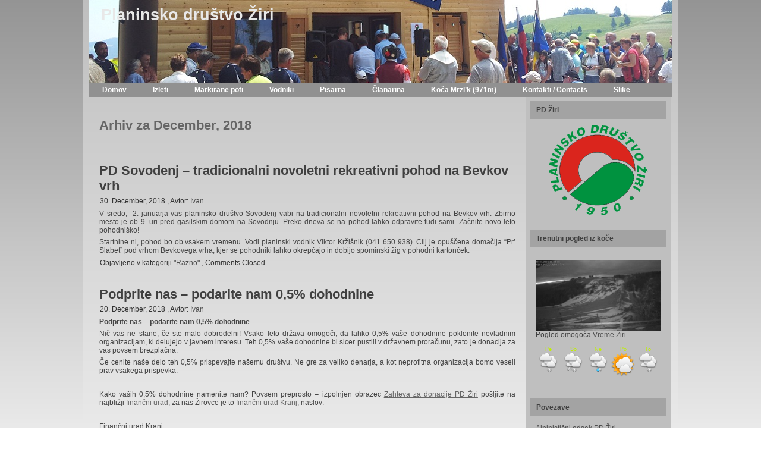

--- FILE ---
content_type: text/html; charset=UTF-8
request_url: http://www.pdziri.si/2018/12/
body_size: 30845
content:
<!DOCTYPE html PUBLIC "-//W3C//DTD XHTML 1.0 Transitional//EN" "http://www.w3.org/TR/xhtml1/DTD/xhtml1-transitional.dtd">
<html xmlns="http://www.w3.org/1999/xhtml" lang="en-GB">
<head profile="http://gmpg.org/xfn/11">
<meta http-equiv="Content-Type" content="text/html; charset=UTF-8" />
<meta http-equiv="X-UA-Compatible" content="IE=EmulateIE7" />
<title>  2018  December</title>
<script type="text/javascript" src="http://www.pdziri.si/wp-content/themes/pdziri/script.js"></script>
<link rel="stylesheet" href="http://www.pdziri.si/wp-content/themes/pdziri/style.css" type="text/css" media="screen" />
<!--[if IE 6]><link rel="stylesheet" href="http://www.pdziri.si/wp-content/themes/pdziri/style.ie6.css" type="text/css" media="screen" /><![endif]-->
<!--[if IE 7]><link rel="stylesheet" href="http://www.pdziri.si/wp-content/themes/pdziri/style.ie7.css" type="text/css" media="screen" /><![endif]-->
<link rel="alternate" type="application/rss+xml" title="Planinsko društvo Žiri RSS Feed" href="http://www.pdziri.si/feed/" />
<link rel="alternate" type="application/atom+xml" title="Planinsko društvo Žiri Atom Feed" href="http://www.pdziri.si/feed/atom/" />
<link rel="pingback" href="http://www.pdziri.si/xmlrpc.php" />
<link rel='dns-prefetch' href='//s.w.org' />
		<script type="text/javascript">
			window._wpemojiSettings = {"baseUrl":"https:\/\/s.w.org\/images\/core\/emoji\/11.2.0\/72x72\/","ext":".png","svgUrl":"https:\/\/s.w.org\/images\/core\/emoji\/11.2.0\/svg\/","svgExt":".svg","source":{"concatemoji":"http:\/\/www.pdziri.si\/wp-includes\/js\/wp-emoji-release.min.js?ver=5.1.19"}};
			!function(e,a,t){var n,r,o,i=a.createElement("canvas"),p=i.getContext&&i.getContext("2d");function s(e,t){var a=String.fromCharCode;p.clearRect(0,0,i.width,i.height),p.fillText(a.apply(this,e),0,0);e=i.toDataURL();return p.clearRect(0,0,i.width,i.height),p.fillText(a.apply(this,t),0,0),e===i.toDataURL()}function c(e){var t=a.createElement("script");t.src=e,t.defer=t.type="text/javascript",a.getElementsByTagName("head")[0].appendChild(t)}for(o=Array("flag","emoji"),t.supports={everything:!0,everythingExceptFlag:!0},r=0;r<o.length;r++)t.supports[o[r]]=function(e){if(!p||!p.fillText)return!1;switch(p.textBaseline="top",p.font="600 32px Arial",e){case"flag":return s([55356,56826,55356,56819],[55356,56826,8203,55356,56819])?!1:!s([55356,57332,56128,56423,56128,56418,56128,56421,56128,56430,56128,56423,56128,56447],[55356,57332,8203,56128,56423,8203,56128,56418,8203,56128,56421,8203,56128,56430,8203,56128,56423,8203,56128,56447]);case"emoji":return!s([55358,56760,9792,65039],[55358,56760,8203,9792,65039])}return!1}(o[r]),t.supports.everything=t.supports.everything&&t.supports[o[r]],"flag"!==o[r]&&(t.supports.everythingExceptFlag=t.supports.everythingExceptFlag&&t.supports[o[r]]);t.supports.everythingExceptFlag=t.supports.everythingExceptFlag&&!t.supports.flag,t.DOMReady=!1,t.readyCallback=function(){t.DOMReady=!0},t.supports.everything||(n=function(){t.readyCallback()},a.addEventListener?(a.addEventListener("DOMContentLoaded",n,!1),e.addEventListener("load",n,!1)):(e.attachEvent("onload",n),a.attachEvent("onreadystatechange",function(){"complete"===a.readyState&&t.readyCallback()})),(n=t.source||{}).concatemoji?c(n.concatemoji):n.wpemoji&&n.twemoji&&(c(n.twemoji),c(n.wpemoji)))}(window,document,window._wpemojiSettings);
		</script>
		<style type="text/css">
img.wp-smiley,
img.emoji {
	display: inline !important;
	border: none !important;
	box-shadow: none !important;
	height: 1em !important;
	width: 1em !important;
	margin: 0 .07em !important;
	vertical-align: -0.1em !important;
	background: none !important;
	padding: 0 !important;
}
</style>
	<link rel='stylesheet' id='wp-block-library-css'  href='http://www.pdziri.si/wp-includes/css/dist/block-library/style.min.css?ver=5.1.19' type='text/css' media='all' />
<script type='text/javascript' src='http://www.pdziri.si/wp-includes/js/jquery/jquery.js?ver=1.12.4'></script>
<script type='text/javascript' src='http://www.pdziri.si/wp-includes/js/jquery/jquery-migrate.min.js?ver=1.4.1'></script>
<link rel='https://api.w.org/' href='http://www.pdziri.si/wp-json/' />
<link rel="EditURI" type="application/rsd+xml" title="RSD" href="http://www.pdziri.si/xmlrpc.php?rsd" />
<link rel="wlwmanifest" type="application/wlwmanifest+xml" href="http://www.pdziri.si/wp-includes/wlwmanifest.xml" /> 
<meta name="generator" content="WordPress 5.1.19" />
<!-- <meta name="NextGEN" version="3.1.6" /> -->
<link rel="icon" href="http://www.pdziri.si/wp-content/uploads/2018/12/cropped-znak_pd_ziri2-32x32.png" sizes="32x32" />
<link rel="icon" href="http://www.pdziri.si/wp-content/uploads/2018/12/cropped-znak_pd_ziri2-192x192.png" sizes="192x192" />
<link rel="apple-touch-icon-precomposed" href="http://www.pdziri.si/wp-content/uploads/2018/12/cropped-znak_pd_ziri2-180x180.png" />
<meta name="msapplication-TileImage" content="http://www.pdziri.si/wp-content/uploads/2018/12/cropped-znak_pd_ziri2-270x270.png" />

</head>
<body>
<div id="art-page-background-simple-gradient">
</div>
<div id="art-main">
<div class="art-Sheet">
    <div class="art-Sheet-tl"></div>
    <div class="art-Sheet-tr"></div>
    <div class="art-Sheet-bl"></div>
    <div class="art-Sheet-br"></div>
    <div class="art-Sheet-tc"></div>
    <div class="art-Sheet-bc"></div>
    <div class="art-Sheet-cl"></div>
    <div class="art-Sheet-cr"></div>
    <div class="art-Sheet-cc"></div>
    <div class="art-Sheet-body">
<div class="art-Header">
    <div class="art-Header-jpeg"></div>
<div class="art-Logo">
    <h1 id="name-text" class="art-Logo-name">
        <a href="http://www.pdziri.si/">Planinsko društvo Žiri</a></h1>
    <div id="slogan-text" class="art-Logo-text">
        </div>
</div>

</div>
<div class="art-nav">
	<div class="l"></div>
	<div class="r"></div>
	<ul class="art-menu">
<!--
		<li><a class="active" href="http://pdziri.gmajnica.si"><span class="l"></span><span class="r"></span><span class="t">Domov</span></a></li>
		<li class="page_item page-item-12"><a href="http://pdziri.gmajnica.si/izleti/"><span class="l"></span><span class="r"></span><span class="t">Izleti</span></a></li>
-->

		<li><a href="http://www.pdziri.si"><span class="l"></span><span class="r"></span><span class="t">Domov</span></a></li><li class="page_item page-item-12"><a href="http://www.pdziri.si/izleti/"><span class="l"></span><span class="r"></span><span class="t">Izleti</span></a></li>
<li class="page_item page-item-28"><a href="http://www.pdziri.si/markirane-poti/"><span class="l"></span><span class="r"></span><span class="t">Markirane poti</span></a></li>
<li class="page_item page-item-33"><a href="http://www.pdziri.si/vodniki/"><span class="l"></span><span class="r"></span><span class="t">Vodniki</span></a></li>
<li class="page_item page-item-54"><a href="http://www.pdziri.si/pisarna/"><span class="l"></span><span class="r"></span><span class="t">Pisarna</span></a></li>
<li class="page_item page-item-60"><a href="http://www.pdziri.si/clanarina/"><span class="l"></span><span class="r"></span><span class="t">Članarina</span></a></li>
<li class="page_item page-item-3498"><a href="http://www.pdziri.si/koca-mrzlk/"><span class="l"></span><span class="r"></span><span class="t">Koča Mrzl&#8217;k (971m)</span></a></li>
<li class="page_item page-item-76"><a href="http://www.pdziri.si/podatki/"><span class="l"></span><span class="r"></span><span class="t">Kontakti / Contacts</span></a></li>
<li class="page_item page-item-122"><a href="http://www.pdziri.si/slike/"><span class="l"></span><span class="r"></span><span class="t">Slike</span></a></li>

	</ul>
</div><div class="art-contentLayout">
<div class="art-content">



<div class="art-Post">
    <div class="art-Post-body">
<div class="art-Post-inner art-article">

<div class="art-PostContent">


<h2 class="pagetitle">Arhiv za December, 2018</h2>




</div>
<div class="cleared"></div>


</div>

		<div class="cleared"></div>
    </div>
</div>



<div class="art-Post">
    <div class="art-Post-body">
<div class="art-Post-inner art-article">
<h2 class="art-PostHeader">
<a href="http://www.pdziri.si/pd-sovodenj-tradicionalni-novoletni-rekreativni-pohod-na-bevkov-vrh/" rel="bookmark" title="Permanent Link to PD Sovodenj &#8211; tradicionalni novoletni rekreativni pohod na Bevkov vrh">
PD Sovodenj &#8211; tradicionalni novoletni rekreativni pohod na Bevkov vrh</a>
</h2>
<div class="art-PostHeaderIcons art-metadata-icons">
30. December, 2018 , Avtor: <a href="http://www.pdziri.si/author/ivan/" title="Posts by Ivan" rel="author">Ivan</a>
</div>
<div class="art-PostContent">

          <p>V sredo,&nbsp; 2. januarja vas planinsko društvo Sovodenj vabi na tradicionalni novoletni rekreativni pohod na Bevkov vrh. Zbirno mesto je ob 9. uri pred gasilskim domom na Sovodnju. Preko dneva se na pohod lahko odpravite tudi sami. Začnite novo leto pohodniško!</p>
<p>Startnine ni, pohod bo ob vsakem vremenu. Vodi planinski vodnik Viktor Kržišnik (041 650 938). Cilj je opuščena domačija &#8220;Pr&#8217; Slabet&#8221; pod vrhom Bevkovega vrha, kjer se pohodniki lahko okrepčajo in dobijo spominski žig v pohodni kartonček.</p>
          
</div>
<div class="cleared"></div>
<div class="art-PostFooterIcons art-metadata-icons">
Objavljeno v kategoriji "<a href="http://www.pdziri.si/category/rezno/" rel="category tag">Razno</a>" , <span>Comments Closed</span>
</div>

</div>

		<div class="cleared"></div>
    </div>
</div>

<div class="art-Post">
    <div class="art-Post-body">
<div class="art-Post-inner art-article">
<h2 class="art-PostHeader">
<a href="http://www.pdziri.si/podprite-nas-podarite-nam-05-dohodnine-3/" rel="bookmark" title="Permanent Link to Podprite nas – podarite nam 0,5% dohodnine">
Podprite nas – podarite nam 0,5% dohodnine</a>
</h2>
<div class="art-PostHeaderIcons art-metadata-icons">
20. December, 2018 , Avtor: <a href="http://www.pdziri.si/author/ivan/" title="Posts by Ivan" rel="author">Ivan</a>
</div>
<div class="art-PostContent">

          <p><strong>Podprite nas – podarite nam 0,5% dohodnine</strong></p>
<p>Nič vas ne stane, če ste malo dobrodelni! Vsako leto država omogoči, da lahko 0,5% vaše dohodnine poklonite nevladnim organizacijam, ki delujejo v javnem interesu. Teh 0,5% vaše dohodnine bi sicer pustili v državnem proračunu, zato je donacija za vas povsem brezplačna.</p>
<p>Če cenite naše delo teh 0,5% prispevajte našemu društvu. Ne gre za veliko denarja, a kot neprofitna organizacija bomo veseli prav vsakega prispevka.&nbsp;</p>
<p>&nbsp;</p>
<p>Kako vaših 0,5% dohodnine namenite nam? Povsem preprosto – izpolnjen obrazec&nbsp;<a href="http://www.pdziri.si/wp-content/uploads/2015/12/Zahteva_za_donacije.pdf">Zahteva za donacije PD Žiri</a>&nbsp;pošljite na najbližji&nbsp;<a href="http://www.fu.gov.si/kontakti/">finančni urad</a>, za nas Žirovce je to&nbsp;<a href="http://www.fu.gov.si/kontakti/financni_urad_kranj/">finančni urad Kranj</a>, naslov:</p>
<p>&nbsp;</p>
<p>Finančni urad Kranj</p>
<p>p.p. 122</p>
<p>4001 Kranj</p>
<p>&nbsp;</p>
<p>Vlogo je mogoče oddati tudi osebno, v izpostavi finančnega urada v Škofji Loki, Kapucinski trg 7, uradne ure: sreda od 7. do 12. ure in od 13. do 17. ure</p>
<p>&nbsp;</p>
<p>Registrirani uporabniki pa lahko vlogo oddajo tudi preko sistema&nbsp;<a href="http://edavki.durs.si/">eDavki</a>, obrazec »Doh-Don Zahteva za namenitev dela dohodnine za donacije« (registracija v sistem eDavki mogoča zgolj z vnosom svojega imena in priimka, elektronskega naslova, davčne številke ter kot varnostnega identifikatorja še številko informativnega izračuna dohodnine za preteklo leto). Davčna številka planinskega društva je&nbsp;<strong>54152135</strong>.</p>
<p>&nbsp;</p>
<p><a href="http://www.pdziri.si/wp-content/uploads/2015/12/Zahteva_za_donacije.pdf">Zahteva za donacije PD Žiri</a></p>
<p>&nbsp;</p>
<p>&nbsp;</p>
          
</div>
<div class="cleared"></div>
<div class="art-PostFooterIcons art-metadata-icons">
Objavljeno v kategoriji "<a href="http://www.pdziri.si/category/drustvo/" rel="category tag">Društvo</a>" , <span>Comments Closed</span>
</div>

</div>

		<div class="cleared"></div>
    </div>
</div>

<div class="art-Post">
    <div class="art-Post-body">
<div class="art-Post-inner art-article">
<h2 class="art-PostHeader">
<a href="http://www.pdziri.si/bozicno-novoletni-pohod-na-mrzli-vrh/" rel="bookmark" title="Permanent Link to Božično novoletni pohod na Mrzli vrh">
Božično novoletni pohod na Mrzli vrh</a>
</h2>
<div class="art-PostHeaderIcons art-metadata-icons">
20. December, 2018 , Avtor: <a href="http://www.pdziri.si/author/ivan/" title="Posts by Ivan" rel="author">Ivan</a>
</div>
<div class="art-PostContent">

          <p><a href="http://www.pdziri.si/68-zbor-clanov-planinskega-drustva-ziri/znak_pd_ziri-6/" rel="attachment wp-att-887"><img class="aligncenter size-full wp-image-887" src="http://www.pdziri.si/wp-content/uploads/2015/06/znak_pd_ziri2.png" alt="" width="167" height="152"></a></p>
<p style="text-align: center;">PLANINSKO DRUŠTVO ŽIRI</p>
<p style="text-align: center;"><strong>Vas v soboto, 29. decembra 2018 vabi na </strong></p>
<p style="text-align: center;"><strong>Božično novoletni pohod na Mrzli vrh.</strong></p>
<p>&nbsp;</p>
<p>Prijatelji pohodništva in ljubitelji gora ste vabljeni, da se nam pridružite ob 17.00 uri. Zbirališče je pred Hramom Volerija, od koder bomo krenili proti planinski Koči na Mrzlku.</p>
<p>&nbsp;</p>
<p>&nbsp;</p>
          
</div>
<div class="cleared"></div>
<div class="art-PostFooterIcons art-metadata-icons">
Objavljeno v kategoriji "<a href="http://www.pdziri.si/category/koca/" rel="category tag">Koča</a>, <a href="http://www.pdziri.si/category/planinski-izleti/" rel="category tag">Planinski izleti</a>" , <span>Comments Closed</span>
</div>

</div>

		<div class="cleared"></div>
    </div>
</div>





</div>
<div class="art-sidebar1">
<div id="widget_sp_image-7" class="widget widget_sp_image"><div class="art-Block">
    <div class="art-Block-cc"></div>
    <div class="art-Block-body">
<div class="art-BlockHeader">
    <div class="l"></div>
    <div class="r"></div>
    <div class="art-header-tag-icon">
        <div class="t">PD Žiri</div>
    </div>
</div><div class="art-BlockContent">
    <div class="art-BlockContent-body">
<img width="167" height="152" src="http://www.pdziri.si/wp-content/uploads/2015/06/znak_pd_ziri2.png" class="attachment-167x152 aligncenter" alt="znak_pd_ziri" style="max-width: 100%;" />
		<div class="cleared"></div>
    </div>
</div>

		<div class="cleared"></div>
    </div>
</div>
</div><div id="text-3" class="widget widget_text"><div class="art-Block">
    <div class="art-Block-cc"></div>
    <div class="art-Block-body">
<div class="art-BlockHeader">
    <div class="l"></div>
    <div class="r"></div>
    <div class="art-header-tag-icon">
        <div class="t">Trenutni pogled iz koče</div>
    </div>
</div><div class="art-BlockContent">
    <div class="art-BlockContent-body">
			<div class="textwidget"><p>
<a href="http://www.vreme-ziri.si/cam2/cam_5.jpg" rel="noopener" target="_blank"><img width=100% src="http://www.vreme-ziri.si/cam2/cam_5.jpg" alt="Pogled iz koče" /></a><br />
Pogled omogoča <a href="http://www.vreme-ziri.si/" rel="noopener" target="_blank">Vreme Žiri</a></p>

<p>
<span id="vreme_hribi_net_2899"><a href="http://www.hribi.net/vreme_gora/planinska_koca_mrzlk/21/2899">Planinska koča Mrzl&apos;k</a></span>
<script type="text/javascript" src="http://www.hribi.net/vreme_hribi_net/bfbfbf/000000/210/2899/5/3"></script>
</p>
</div>
		
		<div class="cleared"></div>
    </div>
</div>

		<div class="cleared"></div>
    </div>
</div>
</div><div id="linkcat-2" class="widget widget_links"><div class="art-Block">
    <div class="art-Block-cc"></div>
    <div class="art-Block-body">
<div class="art-BlockHeader">
    <div class="l"></div>
    <div class="r"></div>
    <div class="art-header-tag-icon">
        <div class="t">Povezave</div>
    </div>
</div><div class="art-BlockContent">
    <div class="art-BlockContent-body">

	<ul class='xoxo blogroll'>
<li><a href="http://aoziri.blogspot.it/" title="Alpinistični odsek PD Žiri" target="_blank">Alpinistični odsek PD Žiri</a></li>
<li><a href="http://www.zirk.si" title="Društvo tabornikov RZŽ Žiri" target="_blank">Društvo tabornikov RZŽ Žiri</a></li>
<li><a href="https://www.facebook.com/KocaMrzlk/" title="Facabook koče na Mrzlk" target="_blank">Facabook koče na Mrzlk</a></li>
<li><a href="https://www.ziri.si/" title="Občina Žiri" target="_blank">Občina Žiri</a></li>
<li><a href="http://www.pzs.si" title="Planinska zveza Slovenije" target="_blank">Planinska zveza Slovenije</a></li>
<li><a href="http://www.pdziri.si/koca-mrzlk/" title="Spletna kamera pri koči na MRZLʹK (n.v.971 m)" target="_blank">Spletna kamera</a></li>
<li><a href="/uploads/PD_Ziri_30_let.pdf" title="Zbornik PD Žiri 30 let (pdf)" target="_blank">Zbornik PD Žiri 30 let (pdf)</a></li>

	</ul>

		<div class="cleared"></div>
    </div>
</div>

		<div class="cleared"></div>
    </div>
</div>
</div>
<div id="widget_sp_image-6" class="widget widget_sp_image"><div class="art-Block">
    <div class="art-Block-cc"></div>
    <div class="art-Block-body">
<div class="art-BlockHeader">
    <div class="l"></div>
    <div class="r"></div>
    <div class="art-header-tag-icon">
        <div class="t">Zavarovalnica Triglav, d.d.</div>
    </div>
</div><div class="art-BlockContent">
    <div class="art-BlockContent-body">
<a href="http://www.triglav.si/" target="_blank" class="widget_sp_image-image-link" title="Zavarovalnica Triglav, d.d."><img width="150" height="52" src="http://www.pdziri.si/wp-content/uploads/2014/01/Triglav2.png" class="attachment-150x52 aligncenter" alt="Zavarovalnica Triglav, d.d." style="max-width: 100%;" /></a>
		<div class="cleared"></div>
    </div>
</div>

		<div class="cleared"></div>
    </div>
</div>
</div><div id="widget_sp_image-4" class="widget widget_sp_image"><div class="art-Block">
    <div class="art-Block-cc"></div>
    <div class="art-Block-body">
<div class="art-BlockHeader">
    <div class="l"></div>
    <div class="r"></div>
    <div class="art-header-tag-icon">
        <div class="t">Fundacija za šport</div>
    </div>
</div><div class="art-BlockContent">
    <div class="art-BlockContent-body">
<a href="http://www.fundacijazasport.org/" target="_blank" class="widget_sp_image-image-link" title="Fundacija za šport"><img width="150" height="52" src="http://www.pdziri.si/wp-content/uploads/2013/12/FundacijaZaSport.png" class="attachment-150x52 aligncenter" alt="Fundacija za šport" style="max-width: 100%;" /></a>
		<div class="cleared"></div>
    </div>
</div>

		<div class="cleared"></div>
    </div>
</div>
</div>		<div id="recent-posts-2" class="widget widget_recent_entries"><div class="art-Block">
    <div class="art-Block-cc"></div>
    <div class="art-Block-body">
		<div class="art-BlockHeader">
    <div class="l"></div>
    <div class="r"></div>
    <div class="art-header-tag-icon">
        <div class="t">Najnovejše objave</div>
    </div>
</div><div class="art-BlockContent">
    <div class="art-BlockContent-body">
		<ul>
											<li>
					<a href="http://www.pdziri.si/clanarina-2026/">Članarina 2026</a>
									</li>
											<li>
					<a href="http://www.pdziri.si/nocni-pohod-na-mrzlk-v-soboto-27-dec/">Nočni pohod na Mrzlk v soboto, 27.dec.</a>
									</li>
											<li>
					<a href="http://www.pdziri.si/veseli-december-delovni-cas-koce/">Veseli DECEMBER &#8211; delovni čas koče</a>
									</li>
											<li>
					<a href="http://www.pdziri.si/dan-markacistov-markacev-sobota-15-novembra/">Dan markacistov &#8211; markačev, sobota, 15. novembra</a>
									</li>
											<li>
					<a href="http://www.pdziri.si/vabilo-na-potopisno-predavanje/">Vabilo na potopisno predavanje</a>
									</li>
					</ul>
		
		<div class="cleared"></div>
    </div>
</div>

		<div class="cleared"></div>
    </div>
</div>
</div><div id="categories-2" class="widget widget_categories"><div class="art-Block">
    <div class="art-Block-cc"></div>
    <div class="art-Block-body">
<div class="art-BlockHeader">
    <div class="l"></div>
    <div class="r"></div>
    <div class="art-header-tag-icon">
        <div class="t">Objave po kategorijah</div>
    </div>
</div><div class="art-BlockContent">
    <div class="art-BlockContent-body">
		<ul>
				<li class="cat-item cat-item-9"><a href="http://www.pdziri.si/category/alpinizem/" >Alpinizem in Športno plezanje</a>
</li>
	<li class="cat-item cat-item-3"><a href="http://www.pdziri.si/category/drustvo/" >Društvo</a>
</li>
	<li class="cat-item cat-item-6"><a href="http://www.pdziri.si/category/koca/" >Koča</a>
</li>
	<li class="cat-item cat-item-7"><a href="http://www.pdziri.si/category/markov-tek/" >Markov tek</a>
</li>
	<li class="cat-item cat-item-8"><a href="http://www.pdziri.si/category/mladina-in-gore/" >Mladina in gore</a>
</li>
	<li class="cat-item cat-item-4"><a href="http://www.pdziri.si/category/planinske-poti/" >Planinske poti</a>
</li>
	<li class="cat-item cat-item-12"><a href="http://www.pdziri.si/category/planinski-izleti/" >Planinski izleti</a>
</li>
	<li class="cat-item cat-item-10"><a href="http://www.pdziri.si/category/pohod-okrog-zirov/" >Pohod okrog Žirov</a>
</li>
	<li class="cat-item cat-item-11"><a href="http://www.pdziri.si/category/prireditve/" >Prireditve</a>
</li>
	<li class="cat-item cat-item-13"><a href="http://www.pdziri.si/category/rezno/" >Razno</a>
</li>
	<li class="cat-item cat-item-5"><a href="http://www.pdziri.si/category/u-235/" >U-235</a>
</li>
	<li class="cat-item cat-item-1"><a href="http://www.pdziri.si/category/uncategorized/" >Uncategorized</a>
</li>
		</ul>
			
		<div class="cleared"></div>
    </div>
</div>

		<div class="cleared"></div>
    </div>
</div>
</div><div id="archives-2" class="widget widget_archive"><div class="art-Block">
    <div class="art-Block-cc"></div>
    <div class="art-Block-body">
<div class="art-BlockHeader">
    <div class="l"></div>
    <div class="r"></div>
    <div class="art-header-tag-icon">
        <div class="t">Arhiv objav</div>
    </div>
</div><div class="art-BlockContent">
    <div class="art-BlockContent-body">
		<ul>
				<li><a href='http://www.pdziri.si/2026/01/'>January 2026</a></li>
	<li><a href='http://www.pdziri.si/2025/12/'>December 2025</a></li>
	<li><a href='http://www.pdziri.si/2025/11/'>November 2025</a></li>
	<li><a href='http://www.pdziri.si/2025/10/'>October 2025</a></li>
	<li><a href='http://www.pdziri.si/2025/09/'>September 2025</a></li>
	<li><a href='http://www.pdziri.si/2025/07/'>July 2025</a></li>
	<li><a href='http://www.pdziri.si/2025/06/'>June 2025</a></li>
	<li><a href='http://www.pdziri.si/2025/04/'>April 2025</a></li>
	<li><a href='http://www.pdziri.si/2025/03/'>March 2025</a></li>
	<li><a href='http://www.pdziri.si/2025/02/'>February 2025</a></li>
	<li><a href='http://www.pdziri.si/2025/01/'>January 2025</a></li>
	<li><a href='http://www.pdziri.si/2024/12/'>December 2024</a></li>
	<li><a href='http://www.pdziri.si/2024/11/'>November 2024</a></li>
	<li><a href='http://www.pdziri.si/2024/10/'>October 2024</a></li>
	<li><a href='http://www.pdziri.si/2024/09/'>September 2024</a></li>
	<li><a href='http://www.pdziri.si/2024/08/'>August 2024</a></li>
	<li><a href='http://www.pdziri.si/2024/07/'>July 2024</a></li>
	<li><a href='http://www.pdziri.si/2024/05/'>May 2024</a></li>
	<li><a href='http://www.pdziri.si/2024/04/'>April 2024</a></li>
	<li><a href='http://www.pdziri.si/2024/02/'>February 2024</a></li>
	<li><a href='http://www.pdziri.si/2024/01/'>January 2024</a></li>
	<li><a href='http://www.pdziri.si/2023/12/'>December 2023</a></li>
	<li><a href='http://www.pdziri.si/2023/10/'>October 2023</a></li>
	<li><a href='http://www.pdziri.si/2023/09/'>September 2023</a></li>
	<li><a href='http://www.pdziri.si/2023/08/'>August 2023</a></li>
	<li><a href='http://www.pdziri.si/2023/07/'>July 2023</a></li>
	<li><a href='http://www.pdziri.si/2023/06/'>June 2023</a></li>
	<li><a href='http://www.pdziri.si/2023/05/'>May 2023</a></li>
	<li><a href='http://www.pdziri.si/2023/03/'>March 2023</a></li>
	<li><a href='http://www.pdziri.si/2023/02/'>February 2023</a></li>
	<li><a href='http://www.pdziri.si/2022/12/'>December 2022</a></li>
	<li><a href='http://www.pdziri.si/2022/10/'>October 2022</a></li>
	<li><a href='http://www.pdziri.si/2022/08/'>August 2022</a></li>
	<li><a href='http://www.pdziri.si/2022/05/'>May 2022</a></li>
	<li><a href='http://www.pdziri.si/2021/12/'>December 2021</a></li>
	<li><a href='http://www.pdziri.si/2021/10/'>October 2021</a></li>
	<li><a href='http://www.pdziri.si/2021/09/'>September 2021</a></li>
	<li><a href='http://www.pdziri.si/2021/06/'>June 2021</a></li>
	<li><a href='http://www.pdziri.si/2021/05/'>May 2021</a></li>
	<li><a href='http://www.pdziri.si/2021/02/'>February 2021</a></li>
	<li><a href='http://www.pdziri.si/2020/10/'>October 2020</a></li>
	<li><a href='http://www.pdziri.si/2020/09/'>September 2020</a></li>
	<li><a href='http://www.pdziri.si/2020/08/'>August 2020</a></li>
	<li><a href='http://www.pdziri.si/2020/06/'>June 2020</a></li>
	<li><a href='http://www.pdziri.si/2020/05/'>May 2020</a></li>
	<li><a href='http://www.pdziri.si/2020/03/'>March 2020</a></li>
	<li><a href='http://www.pdziri.si/2020/02/'>February 2020</a></li>
	<li><a href='http://www.pdziri.si/2019/12/'>December 2019</a></li>
	<li><a href='http://www.pdziri.si/2019/10/'>October 2019</a></li>
	<li><a href='http://www.pdziri.si/2019/09/'>September 2019</a></li>
	<li><a href='http://www.pdziri.si/2019/06/'>June 2019</a></li>
	<li><a href='http://www.pdziri.si/2019/05/'>May 2019</a></li>
	<li><a href='http://www.pdziri.si/2019/02/'>February 2019</a></li>
	<li><a href='http://www.pdziri.si/2019/01/'>January 2019</a></li>
	<li><a href='http://www.pdziri.si/2018/12/'>December 2018</a></li>
	<li><a href='http://www.pdziri.si/2018/11/'>November 2018</a></li>
	<li><a href='http://www.pdziri.si/2018/10/'>October 2018</a></li>
	<li><a href='http://www.pdziri.si/2018/09/'>September 2018</a></li>
	<li><a href='http://www.pdziri.si/2018/08/'>August 2018</a></li>
	<li><a href='http://www.pdziri.si/2018/06/'>June 2018</a></li>
	<li><a href='http://www.pdziri.si/2018/04/'>April 2018</a></li>
	<li><a href='http://www.pdziri.si/2018/02/'>February 2018</a></li>
	<li><a href='http://www.pdziri.si/2018/01/'>January 2018</a></li>
	<li><a href='http://www.pdziri.si/2017/12/'>December 2017</a></li>
	<li><a href='http://www.pdziri.si/2017/11/'>November 2017</a></li>
	<li><a href='http://www.pdziri.si/2017/10/'>October 2017</a></li>
	<li><a href='http://www.pdziri.si/2017/09/'>September 2017</a></li>
	<li><a href='http://www.pdziri.si/2017/08/'>August 2017</a></li>
	<li><a href='http://www.pdziri.si/2017/02/'>February 2017</a></li>
	<li><a href='http://www.pdziri.si/2016/11/'>November 2016</a></li>
	<li><a href='http://www.pdziri.si/2016/10/'>October 2016</a></li>
	<li><a href='http://www.pdziri.si/2016/09/'>September 2016</a></li>
	<li><a href='http://www.pdziri.si/2016/08/'>August 2016</a></li>
	<li><a href='http://www.pdziri.si/2016/05/'>May 2016</a></li>
	<li><a href='http://www.pdziri.si/2016/02/'>February 2016</a></li>
	<li><a href='http://www.pdziri.si/2016/01/'>January 2016</a></li>
	<li><a href='http://www.pdziri.si/2015/12/'>December 2015</a></li>
	<li><a href='http://www.pdziri.si/2015/11/'>November 2015</a></li>
	<li><a href='http://www.pdziri.si/2015/10/'>October 2015</a></li>
	<li><a href='http://www.pdziri.si/2015/09/'>September 2015</a></li>
	<li><a href='http://www.pdziri.si/2015/08/'>August 2015</a></li>
	<li><a href='http://www.pdziri.si/2015/07/'>July 2015</a></li>
	<li><a href='http://www.pdziri.si/2015/06/'>June 2015</a></li>
	<li><a href='http://www.pdziri.si/2015/05/'>May 2015</a></li>
	<li><a href='http://www.pdziri.si/2015/04/'>April 2015</a></li>
	<li><a href='http://www.pdziri.si/2015/02/'>February 2015</a></li>
	<li><a href='http://www.pdziri.si/2014/12/'>December 2014</a></li>
	<li><a href='http://www.pdziri.si/2014/10/'>October 2014</a></li>
	<li><a href='http://www.pdziri.si/2014/09/'>September 2014</a></li>
	<li><a href='http://www.pdziri.si/2014/05/'>May 2014</a></li>
	<li><a href='http://www.pdziri.si/2014/02/'>February 2014</a></li>
	<li><a href='http://www.pdziri.si/2013/12/'>December 2013</a></li>
	<li><a href='http://www.pdziri.si/2013/11/'>November 2013</a></li>
	<li><a href='http://www.pdziri.si/2013/10/'>October 2013</a></li>
	<li><a href='http://www.pdziri.si/2013/09/'>September 2013</a></li>
	<li><a href='http://www.pdziri.si/2013/07/'>July 2013</a></li>
	<li><a href='http://www.pdziri.si/2013/06/'>June 2013</a></li>
	<li><a href='http://www.pdziri.si/2013/05/'>May 2013</a></li>
	<li><a href='http://www.pdziri.si/2013/04/'>April 2013</a></li>
	<li><a href='http://www.pdziri.si/2013/02/'>February 2013</a></li>
	<li><a href='http://www.pdziri.si/2013/01/'>January 2013</a></li>
	<li><a href='http://www.pdziri.si/2012/11/'>November 2012</a></li>
	<li><a href='http://www.pdziri.si/2012/10/'>October 2012</a></li>
	<li><a href='http://www.pdziri.si/2012/09/'>September 2012</a></li>
	<li><a href='http://www.pdziri.si/2012/07/'>July 2012</a></li>
	<li><a href='http://www.pdziri.si/2012/06/'>June 2012</a></li>
	<li><a href='http://www.pdziri.si/2012/04/'>April 2012</a></li>
	<li><a href='http://www.pdziri.si/2012/03/'>March 2012</a></li>
	<li><a href='http://www.pdziri.si/2012/02/'>February 2012</a></li>
		</ul>
			
		<div class="cleared"></div>
    </div>
</div>

		<div class="cleared"></div>
    </div>
</div>
</div></div>
</div>
<div class="cleared"></div>

<div class="art-Footer">
    <div class="art-Footer-inner">
                <div class="art-Footer-text">




<p>
Oblikovanje in vsebina - "Planinsko dru&#353;tvo &#381;iri" - vse pravice pridr&#382;ane.
<!--
<a href=\\\'#\\\'>Contact Us</a> | <a href=\\\'#\\\'>Terms of Use</a> | <a href=\\\'#\\\'>Trademarks</a> | <a href=\\\'#\\\'>Privacy Statement</a><br />Copyright © 2019 Planinsko društvo Žiri. All Rights Reserved.-->

</p>



</div>
    </div>
    <div class="art-Footer-background">
    </div>
</div>

		<div class="cleared"></div>
    </div>
</div>

<!-- ngg_resource_manager_marker --><!-- ngg_resource_manager_marker --><script type='text/javascript' src='http://www.pdziri.si/wp-includes/js/wp-embed.min.js?ver=5.1.19'></script>
</body>
</html>


--- FILE ---
content_type: text/html; charset=utf-8
request_url: http://www.hribi.net/vreme_hribi_net/bfbfbf/000000/210/2899/5/3
body_size: 3721
content:

document.write('<style>');
document.write('A.hribi_net_pov:link{BACKGROUND: none; TEXT-DECORATION: none}');
document.write('A.hribi_net_pov:active{BACKGROUND: none; TEXT-DECORATION: none}');
document.write('A.hribi_net_pov:visited{BACKGROUND: none; TEXT-DECORATION: none}');
document.write('A.hribi_net_pov:hover{BACKGROUND: none; TEXT-DECORATION: none}');
document.write('</style>');

if(document.getElementById('vreme_hribi_net_2899').innerHTML.indexOf('//www.hribi.net')>0)
{
    document.getElementById('vreme_hribi_net_2899').innerHTML='<table cellspacing="0" cellpadding="0"><tr><td><table cellpadding="0" cellspacing="0"><tr><td><table cellpadding="0" cellspacing="0"><tr><td align="center"><a title="Planinska koča Mrzl&apos;k" class="hribi_net_pov" target="_blank" href="https://www.hribi.net/vreme_gora/planinska_koca_mrzlk/21/2899"><font color="#bfbfbf/000000" style="font-size: 9px">Pe</font></a></td></tr><tr><td><a title="Planinska koča Mrzl&apos;k" class="hribi_net_pov" target="_blank" href="https://www.hribi.net/vreme_gora/planinska_koca_mrzlk/21/2899"><font color="#bfbfbf/000000" style="font-size: 9px"><img border="0" width="42" src="//www.hribi.net/slike/vreme/2_2_3_1_1_0_0.png" /></font></a></td></tr></table></td><td><table cellpadding="0" cellspacing="0"><tr><td align="center"><a title="Planinska koča Mrzl&apos;k" class="hribi_net_pov" target="_blank" href="https://www.hribi.net/vreme_gora/planinska_koca_mrzlk/21/2899"><font color="#bfbfbf/000000" style="font-size: 9px">So</font></a></td></tr><tr><td><a title="Planinska koča Mrzl&apos;k" class="hribi_net_pov" target="_blank" href="https://www.hribi.net/vreme_gora/planinska_koca_mrzlk/21/2899"><font color="#bfbfbf/000000" style="font-size: 9px"><img border="0" width="42" src="//www.hribi.net/slike/vreme/3_3_3_1_1_0_0.png" /></font></a></td></tr></table></td><td><table cellpadding="0" cellspacing="0"><tr><td align="center"><a title="Planinska koča Mrzl&apos;k" class="hribi_net_pov" target="_blank" href="https://www.hribi.net/vreme_gora/planinska_koca_mrzlk/21/2899"><font color="#bfbfbf/000000" style="font-size: 9px">Ne</font></a></td></tr><tr><td><a title="Planinska koča Mrzl&apos;k" class="hribi_net_pov" target="_blank" href="https://www.hribi.net/vreme_gora/planinska_koca_mrzlk/21/2899"><font color="#bfbfbf/000000" style="font-size: 9px"><img border="0" width="42" src="//www.hribi.net/slike/vreme/2_3_3_2_1_0_0.png" /></font></a></td></tr></table></td><td><table cellpadding="0" cellspacing="0"><tr><td align="center"><a title="Planinska koča Mrzl&apos;k" class="hribi_net_pov" target="_blank" href="https://www.hribi.net/vreme_gora/planinska_koca_mrzlk/21/2899"><font color="#bfbfbf/000000" style="font-size: 9px">Po</font></a></td></tr><tr><td><a title="Planinska koča Mrzl&apos;k" class="hribi_net_pov" target="_blank" href="https://www.hribi.net/vreme_gora/planinska_koca_mrzlk/21/2899"><font color="#bfbfbf/000000" style="font-size: 9px"><img border="0" width="42" src="//www.hribi.net/slike/vreme/1_1_3_0_1_0_0.png" /></font></a></td></tr></table></td><td><table cellpadding="0" cellspacing="0"><tr><td align="center"><a title="Planinska koča Mrzl&apos;k" class="hribi_net_pov" target="_blank" href="https://www.hribi.net/vreme_gora/planinska_koca_mrzlk/21/2899"><font color="#bfbfbf/000000" style="font-size: 9px">To</font></a></td></tr><tr><td><a title="Planinska koča Mrzl&apos;k" class="hribi_net_pov" target="_blank" href="https://www.hribi.net/vreme_gora/planinska_koca_mrzlk/21/2899"><font color="#bfbfbf/000000" style="font-size: 9px"><img border="0" width="42" src="//www.hribi.net/slike/vreme/2_1_3_1_1_0_0.png" /></font></a></td></tr></table></td></tr></table></td></tr></table>';
}
